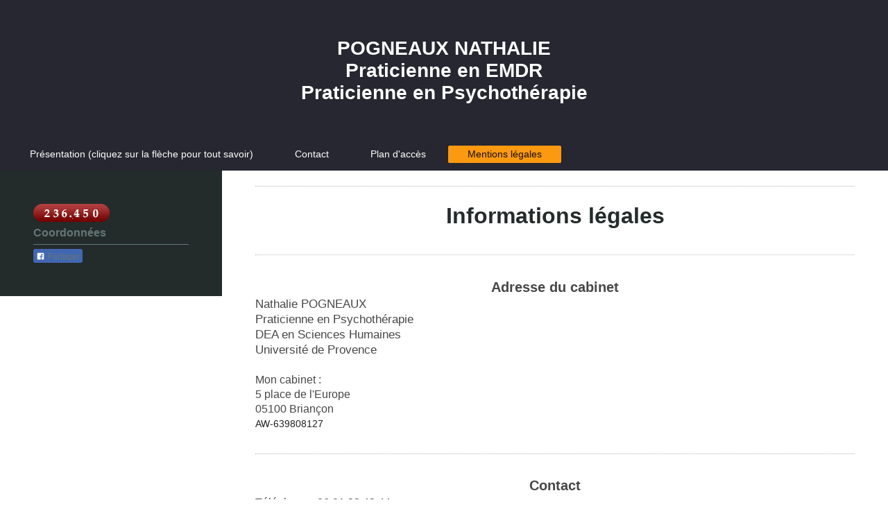

--- FILE ---
content_type: text/html; charset=UTF-8
request_url: https://www.nathalie-pogneaux.fr/mentions-l%C3%A9gales/
body_size: 6223
content:
<!DOCTYPE html>
<html lang="fr"  ><head prefix="og: http://ogp.me/ns# fb: http://ogp.me/ns/fb# business: http://ogp.me/ns/business#">
    <meta http-equiv="Content-Type" content="text/html; charset=utf-8"/>
    <meta name="generator" content="IONOS MyWebsite"/>
        
    <link rel="dns-prefetch" href="//cdn.website-start.de/"/>
    <link rel="dns-prefetch" href="//101.mod.mywebsite-editor.com"/>
    <link rel="dns-prefetch" href="https://101.sb.mywebsite-editor.com/"/>
    <link rel="shortcut icon" href="//cdn.website-start.de/favicon.ico"/>
        <title>Pogneaux Nathalie Equilibre et Harmonie - Mentions légales</title>
    <style type="text/css">@media screen and (max-device-width: 1024px) {.diyw a.switchViewWeb {display: inline !important;}}</style>
    
    <meta name="viewport" content="width=device-width, initial-scale=1, maximum-scale=1, minimal-ui"/>

<meta name="format-detection" content="telephone=no"/>
        <meta name="keywords" content="Informations, Légales"/>
            <meta name="description" content="Informations légales de Equilibre."/>
            <meta name="robots" content="index,follow"/>
        <link href="//cdn.website-start.de/templates/2134/style.css?1763478093678" rel="stylesheet" type="text/css"/>
    <link href="https://www.nathalie-pogneaux.fr/s/style/theming.css?1753616508" rel="stylesheet" type="text/css"/>
    <link href="//cdn.website-start.de/app/cdn/min/group/web.css?1763478093678" rel="stylesheet" type="text/css"/>
<link href="//cdn.website-start.de/app/cdn/min/moduleserver/css/fr_FR/common,facebook,counter,shoppingbasket?1763478093678" rel="stylesheet" type="text/css"/>
    <link href="//cdn.website-start.de/app/cdn/min/group/mobilenavigation.css?1763478093678" rel="stylesheet" type="text/css"/>
    <link href="https://101.sb.mywebsite-editor.com/app/logstate2-css.php?site=905275946&amp;t=1768932861" rel="stylesheet" type="text/css"/>

<script type="text/javascript">
    /* <![CDATA[ */
var stagingMode = '';
    /* ]]> */
</script>
<script src="https://101.sb.mywebsite-editor.com/app/logstate-js.php?site=905275946&amp;t=1768932861"></script>

    <link href="//cdn.website-start.de/templates/2134/print.css?1763478093678" rel="stylesheet" media="print" type="text/css"/>
    <script type="text/javascript">
    /* <![CDATA[ */
    var systemurl = 'https://101.sb.mywebsite-editor.com/';
    var webPath = '/';
    var proxyName = '';
    var webServerName = 'www.nathalie-pogneaux.fr';
    var sslServerUrl = 'https://www.nathalie-pogneaux.fr';
    var nonSslServerUrl = 'http://www.nathalie-pogneaux.fr';
    var webserverProtocol = 'http://';
    var nghScriptsUrlPrefix = '//101.mod.mywebsite-editor.com';
    var sessionNamespace = 'DIY_SB';
    var jimdoData = {
        cdnUrl:  '//cdn.website-start.de/',
        messages: {
            lightBox: {
    image : 'Image',
    of: 'sur'
}

        },
        isTrial: 0,
        pageId: 1912792    };
    var script_basisID = "905275946";

    diy = window.diy || {};
    diy.web = diy.web || {};

        diy.web.jsBaseUrl = "//cdn.website-start.de/s/build/";

    diy.context = diy.context || {};
    diy.context.type = diy.context.type || 'web';
    /* ]]> */
</script>

<script type="text/javascript" src="//cdn.website-start.de/app/cdn/min/group/web.js?1763478093678" crossorigin="anonymous"></script><script type="text/javascript" src="//cdn.website-start.de/s/build/web.bundle.js?1763478093678" crossorigin="anonymous"></script><script type="text/javascript" src="//cdn.website-start.de/app/cdn/min/group/mobilenavigation.js?1763478093678" crossorigin="anonymous"></script><script src="//cdn.website-start.de/app/cdn/min/moduleserver/js/fr_FR/common,facebook,counter,shoppingbasket?1763478093678"></script>
<script type="text/javascript" src="https://cdn.website-start.de/proxy/apps/otea5i/resource/dependencies/"></script><script type="text/javascript">
                    if (typeof require !== 'undefined') {
                        require.config({
                            waitSeconds : 10,
                            baseUrl : 'https://cdn.website-start.de/proxy/apps/otea5i/js/'
                        });
                    }
                </script><script type="text/javascript" src="//cdn.website-start.de/app/cdn/min/group/pfcsupport.js?1763478093678" crossorigin="anonymous"></script>    <meta property="og:type" content="business.business"/>
    <meta property="og:url" content="https://www.nathalie-pogneaux.fr/mentions-légales/"/>
    <meta property="og:title" content="Pogneaux Nathalie Equilibre et Harmonie - Mentions légales"/>
            <meta property="og:description" content="Informations légales de Equilibre."/>
                <meta property="og:image" content="https://www.nathalie-pogneaux.fr/s/misc/logo.jpeg?t=1765015459"/>
        <meta property="business:contact_data:country_name" content="France"/>
    
    <meta property="business:contact_data:locality" content="Briançon"/>
    <meta property="business:contact_data:region" content="500"/>
    <meta property="business:contact_data:email" content="npogneaux@gmail.com"/>
    <meta property="business:contact_data:postal_code" content="05100"/>
    <meta property="business:contact_data:phone_number" content=" +33 681 334344"/>
    
    
<link href="https://cdn.website-start.de/proxy/apps/otea5i/s/diy/basic/public/css/basic.css?rev-1572433100=" rel="stylesheet" type="text/css"/><meta property="business:hours:day" content="MONDAY"/><meta property="business:hours:start" content="09:00"/><meta property="business:hours:end" content="12:00"/><meta property="business:hours:day" content="TUESDAY"/><meta property="business:hours:start" content="09:00"/><meta property="business:hours:end" content="12:00"/><meta property="business:hours:day" content="WEDNESDAY"/><meta property="business:hours:start" content="09:00"/><meta property="business:hours:end" content="12:00"/><meta property="business:hours:day" content="THURSDAY"/><meta property="business:hours:start" content="09:00"/><meta property="business:hours:end" content="12:00"/><meta property="business:hours:day" content="FRIDAY"/><meta property="business:hours:start" content="09:00"/><meta property="business:hours:end" content="12:00"/><meta property="business:hours:day" content="SATURDAY"/><meta property="business:hours:start" content="09:00"/><meta property="business:hours:end" content="12:00"/><meta property="business:hours:day" content="MONDAY"/><meta property="business:hours:start" content="14:00"/><meta property="business:hours:end" content="17:30"/><meta property="business:hours:day" content="TUESDAY"/><meta property="business:hours:start" content="14:00"/><meta property="business:hours:end" content="17:30"/><meta property="business:hours:day" content="WEDNESDAY"/><meta property="business:hours:start" content="14:00"/><meta property="business:hours:end" content="17:30"/><meta property="business:hours:day" content="THURSDAY"/><meta property="business:hours:start" content="14:00"/><meta property="business:hours:end" content="17:30"/><meta property="business:hours:day" content="FRIDAY"/><meta property="business:hours:start" content="14:00"/><meta property="business:hours:end" content="17:30"/><meta property="business:hours:day" content="SATURDAY"/><meta property="business:hours:start" content="14:00"/><meta property="business:hours:end" content="17:30"/></head>


<body class="body diyBgActive  cc-pagemode-default diyfeSidebarLeft diy-layout-fullWidth diy-market-fr_FR" data-pageid="1912792" id="page-1912792">
    
    <div class="diyw">
        <div class="diyweb">
<div class="diywebGutter">
<div class="diywebHeader diyfeCA diyfeCA2">

<div class="diywebHeader-item diywebMobileNavigation">

<nav id="diyfeMobileNav" class="diyfeCA diyfeCA2" role="navigation">
    <a title="Ouvrir/fermer la navigation">Ouvrir/fermer la navigation</a>
    <ul class="mainNav1"><li class=" hasSubNavigation"><a data-page-id="1912789" href="https://www.nathalie-pogneaux.fr/" class=" level_1"><span>Présentation (cliquez sur la flèche pour tout savoir)</span></a><span class="diyfeDropDownSubOpener">&nbsp;</span><div class="diyfeDropDownSubList diyfeCA diyfeCA3"><ul class="mainNav2"><li class=" hasSubNavigation"><a data-page-id="2192451" href="https://www.nathalie-pogneaux.fr/présentation-cliquez-sur-la-flèche-pour-tout-savoir/diplômes-et-formations/" class=" level_2"><span>Diplômes et formations</span></a></li><li class=" hasSubNavigation"><a data-page-id="1912942" href="https://www.nathalie-pogneaux.fr/présentation-cliquez-sur-la-flèche-pour-tout-savoir/pourquoi-suivre-une-psychothérapie/" class=" level_2"><span>Pourquoi suivre une psychothérapie</span></a></li><li class=" hasSubNavigation"><a data-page-id="2159848" href="https://www.nathalie-pogneaux.fr/présentation-cliquez-sur-la-flèche-pour-tout-savoir/l-intérêt-des-neurosciences-en-psychothérapie/" class=" level_2"><span>L’intérêt des Neurosciences en Psychothérapie</span></a></li><li class=" hasSubNavigation"><a data-page-id="1912963" href="https://www.nathalie-pogneaux.fr/présentation-cliquez-sur-la-flèche-pour-tout-savoir/les-thérapies-proposées-cliquez-sur-la-flèche/" class=" level_2"><span>Les thérapies proposées (cliquez sur la flèche)</span></a><span class="diyfeDropDownSubOpener">&nbsp;</span><div class="diyfeDropDownSubList diyfeCA diyfeCA3"><ul class="mainNav3"><li class=" hasSubNavigation"><a data-page-id="1975249" href="https://www.nathalie-pogneaux.fr/présentation-cliquez-sur-la-flèche-pour-tout-savoir/les-thérapies-proposées-cliquez-sur-la-flèche/thérapie-emdr/" class=" level_3"><span>Thérapie EMDR</span></a></li><li class=" hasSubNavigation"><a data-page-id="2174197" href="https://www.nathalie-pogneaux.fr/présentation-cliquez-sur-la-flèche-pour-tout-savoir/les-thérapies-proposées-cliquez-sur-la-flèche/préparation-mentale/" class=" level_3"><span>Préparation mentale</span></a></li><li class=" hasSubNavigation"><a data-page-id="2192450" href="https://www.nathalie-pogneaux.fr/présentation-cliquez-sur-la-flèche-pour-tout-savoir/les-thérapies-proposées-cliquez-sur-la-flèche/hypnose-thérapeutique/" class=" level_3"><span>Hypnose thérapeutique</span></a></li><li class=" hasSubNavigation"><a data-page-id="2142994" href="https://www.nathalie-pogneaux.fr/présentation-cliquez-sur-la-flèche-pour-tout-savoir/les-thérapies-proposées-cliquez-sur-la-flèche/thérapie-cognitive-de-pleine-conscience/" class=" level_3"><span>Thérapie Cognitive de pleine conscience</span></a></li></ul></div></li><li class=" hasSubNavigation"><a data-page-id="1912964" href="https://www.nathalie-pogneaux.fr/présentation-cliquez-sur-la-flèche-pour-tout-savoir/confiance-respect-et-mes-tarifs-cliquez-sur-la-flèche-ci-contre/" class=" level_2"><span>Confiance, respect et mes tarifs (cliquez sur la flèche ci-contre)</span></a><span class="diyfeDropDownSubOpener">&nbsp;</span><div class="diyfeDropDownSubList diyfeCA diyfeCA3"><ul class="mainNav3"><li class=" hasSubNavigation"><a data-page-id="2193041" href="https://www.nathalie-pogneaux.fr/présentation-cliquez-sur-la-flèche-pour-tout-savoir/confiance-respect-et-mes-tarifs-cliquez-sur-la-flèche-ci-contre/mes-tarifs/" class=" level_3"><span>Mes tarifs</span></a></li><li class=" hasSubNavigation"><a data-page-id="1937694" href="https://www.nathalie-pogneaux.fr/présentation-cliquez-sur-la-flèche-pour-tout-savoir/confiance-respect-et-mes-tarifs-cliquez-sur-la-flèche-ci-contre/déontologie-et-secret-professionnel/" class=" level_3"><span>Déontologie et secret professionnel</span></a></li></ul></div></li></ul></div></li><li class=" hasSubNavigation"><a data-page-id="1912790" href="https://www.nathalie-pogneaux.fr/contact/" class=" level_1"><span>Contact</span></a></li><li class=" hasSubNavigation"><a data-page-id="1912791" href="https://www.nathalie-pogneaux.fr/plan-d-accès/" class=" level_1"><span>Plan d'accès</span></a></li><li class="current hasSubNavigation"><a data-page-id="1912792" href="https://www.nathalie-pogneaux.fr/mentions-légales/" class="current level_1"><span>Mentions légales</span></a></li></ul></nav>
</div>
<div class="diywebHeader-item diywebLogoArea">

    <style type="text/css" media="all">
        /* <![CDATA[ */
                .diyw #website-logo {
            text-align: center !important;
                        padding: 54px 0;
                    }
        
        
        .diyw #website-logo p.website-logo-text,
        .diyw #website-logo p.website-logo-text a.website-logo-text {
            text-align: center !important;
            font-family: Arial, Helvetica, sans-serif !important;
            font-size: 28px !important;
            font-style: normal !important;
            font-weight: bold !important;
        }
        
                /* ]]> */
    </style>

    <div id="website-logo">
    
                    <p class="website-logo-text "><a href="https://www.nathalie-pogneaux.fr/" class="website-logo-text">POGNEAUX NATHALIE <br/>
Praticienne en EMDR <br/>
Praticienne en Psychothérapie</a>
            </p>
            </div>


</div>

<div class="diywebHeader-item diywebDesktopNavigation">
<div class="diywebMainNavigation">
<div class="webnavigation"><ul id="mainNav1" class="mainNav1"><li class="navTopItemGroup_1"><a data-page-id="1912789" href="https://www.nathalie-pogneaux.fr/" class="level_1"><span>Présentation (cliquez sur la flèche pour tout savoir)</span></a></li><li class="navTopItemGroup_2"><a data-page-id="1912790" href="https://www.nathalie-pogneaux.fr/contact/" class="level_1"><span>Contact</span></a></li><li class="navTopItemGroup_3"><a data-page-id="1912791" href="https://www.nathalie-pogneaux.fr/plan-d-accès/" class="level_1"><span>Plan d'accès</span></a></li><li class="navTopItemGroup_4"><a data-page-id="1912792" href="https://www.nathalie-pogneaux.fr/mentions-légales/" class="current level_1"><span>Mentions légales</span></a></li></ul></div>
<div class="webnavigation"></div>
<div class="webnavigation"></div>
</div>
</div>
</div>
</div>

<div class="diywebContent">
<div class="diywebGutter">
<div class="diywebMain">
<div class="diyfeCA diyfeCA1">

        <div id="content_area">
        	<div id="content_start"></div>
        	
        
        <div id="matrix_2186020" class="sortable-matrix" data-matrixId="2186020"><div class="n module-type-hr diyfeLiveArea "> <div style="padding: 16px 0px">
    <div class="hr"></div>
</div>
 </div><div class="n module-type-header diyfeLiveArea "> <h1><span class="diyfeDecoration"><b>Informations légales</b></span></h1> </div><div class="n module-type-hr diyfeLiveArea "> <div style="padding: 28px 0px">
    <div class="hr"></div>
</div>
 </div><div class="n module-type-header diyfeLiveArea "> <h2><span class="diyfeDecoration">Adresse du cabinet</span></h2> </div><div class="n module-type-text diyfeLiveArea "> <p><span style="font-size: 16.8px; background-color: transparent;">Nathalie POGNEAUX</span></p>
<p><span style="font-size: 16.8px;">Praticienne en Psychothérapie</span></p>
<p><span style="font-size: 16.8px;">DEA </span><span style="font-size: 16.8px; -webkit-text-size-adjust: auto;">en Sciences Humaines</span></p>
<p><span style="font-size: 16.8px;">Université de Provence </span></p>
<p> </p>
<p>Mon cabinet :</p>
<p>5 place de l'Europe<br/>
05100 Briançon</p>
<p><span style="-webkit-text-size-adjust:100%;"><span style="font-size:14px;"><span style="font-family:roboto,helvetica,arial,sans-serif;"><span style="color:rgba(0, 0, 0, 0.87);">AW-639808127</span></span></span></span></p> </div><div class="n module-type-hr diyfeLiveArea "> <div style="padding: 27px 0px">
    <div class="hr"></div>
</div>
 </div><div class="n module-type-header diyfeLiveArea "> <h2><span class="diyfeDecoration">Contact</span></h2> </div><div class="n module-type-text diyfeLiveArea "> <p>Téléphone : 06 81 33 43 44<br/>
Email : npogneaux@gmail.com</p> </div><div class="n module-type-hr diyfeLiveArea "> <div style="padding: 26px 0px">
    <div class="hr"></div>
</div>
 </div><div class="n module-type-header diyfeLiveArea "> <h2><span class="diyfeDecoration">Représentant légal</span></h2> </div><div class="n module-type-text diyfeLiveArea "> <p>Nathalie Pogneaux</p> </div><div class="n module-type-hr diyfeLiveArea "> <div style="padding: 20px 0px">
    <div class="hr"></div>
</div>
 </div><div class="n module-type-header diyfeLiveArea "> <h2><span class="diyfeDecoration">Hébergement</span></h2> </div><div class="n module-type-text diyfeLiveArea "> <p>1&amp;1 Internet SARL</p>
<p>7, place de la Gare</p>
<p>BP 70109</p>
<p>57201 Sarreguemines Cedex</p>
<p>N° de SIRET : 810839753</p>
<p> </p>
<p>&lt;!-- Google tag (gtag.js) --&gt;<br/>
&lt;script async src="https://www.googletagmanager.com/gtag/js?id=AW-777571784"&gt;&lt;/script&gt;<br/>
&lt;script&gt;<br/>
  window.dataLayer = window.dataLayer || [];<br/>
  function gtag(){dataLayer.push(arguments);}<br/>
  gtag('js', new Date());</p>
<p>  gtag('config', 'AW-777571784');<br/>
&lt;/script&gt;</p> </div><div class="n module-type-header diyfeLiveArea "> <h2><span class="diyfeDecoration">CNIL</span></h2> </div><div class="n module-type-text diyfeLiveArea "> <p>Ce site a fait l'objet d'un enregistrement auprès de la CNIL le 14/02/2014</p>
<p> </p> </div><div class="n module-type-webcomponent-facebookWall diyfeLiveArea "> <div id="webcomponent_dd553170-c4c8-4ee9-9c18-023b5da7ac21_web" class="diysdk_facebook_facebookWall web_view webcomponent diyApp">
</div><script type="text/javascript">/* <![CDATA[ */
var data = {"instance":{"data":{"configurl":"\/\/connect.facebook.net\/fr_FR\/sdk.js","configid":"535144533232457","version":"v2.3"},"name":"facebookWall","localizedName":"facebookWall.edit.title","id":"dd553170-c4c8-4ee9-9c18-023b5da7ac21","view":"web","app":{"version":"1.0","name":"facebook","id":"F3E2B3BF-9D1D-4D3E-8AF9-8B505FDCFFB2"},"isSitebuilder":false,"environmentConfig":{"isSitebuilder":false,"staticUrlPrefix":"https:\/\/cdn.website-start.de\/proxy\/apps\/otea5i"}},"resources":{"css":["https:\/\/cdn.website-start.de\/proxy\/apps\/otea5i\/s\/diy\/basic\/public\/css\/basic.css?rev-1572433100="],"js":["order!https:\/\/cdn.website-start.de\/proxy\/apps\/otea5i\/api\/app\/facebook\/translation\/fr_FR?rev-1572433100="]},"embeddedComponents":[]};
var baseSaveUrl = '/proxy/apps/';
var instanceCreator = new diysdk.webcomponentIntegrator();
instanceCreator.create(data, baseSaveUrl);
/* ]]> */</script> </div></div>
        
        
        </div>
</div>
</div>
<div class="diywebSecondary diyfeCA diyfeCA3">
<div class="diywebGutter">
<div id="matrix_2186014" class="sortable-matrix" data-matrixId="2186014"><div class="n module-type-webcomponent-facebookWall diyfeLiveArea ">  </div><div class="n module-type-remoteModule-counter diyfeLiveArea ">             <div id="modul_19532394_content"><div id="NGH19532394_" class="counter apsinth-clear">
		<div class="ngh-counter ngh-counter-skin-00new_counter01b" style="height:26px"><div class="char" style="width:14px;height:26px"></div><div class="char" style="background-position:-24px 0px;width:13px;height:26px"></div><div class="char" style="background-position:-37px 0px;width:12px;height:26px"></div><div class="char" style="background-position:-76px 0px;width:13px;height:26px"></div><div class="char" style="background-position:-146px 0px;width:5px;height:26px"></div><div class="char" style="background-position:-49px 0px;width:13px;height:26px"></div><div class="char" style="background-position:-62px 0px;width:14px;height:26px"></div><div class="char" style="background-position:-128px 0px;width:13px;height:26px"></div><div class="char" style="background-position:-220px 0px;width:13px;height:26px"></div></div>		<div class="apsinth-clear"></div>
</div>
</div><script>/* <![CDATA[ */var __NGHModuleInstanceData19532394 = __NGHModuleInstanceData19532394 || {};__NGHModuleInstanceData19532394.server = 'http://101.mod.mywebsite-editor.com';__NGHModuleInstanceData19532394.data_web = {"content":236450};var m = mm[19532394] = new Counter(19532394,33020,'counter');if (m.initView_main != null) m.initView_main();/* ]]> */</script>
         </div><div class="n module-type-header diyfeLiveArea "> <h2><span class="diyfeDecoration">Coordonnées</span></h2> </div><div class="n module-type-webcomponent-facebookWall diyfeLiveArea ">  </div><div class="n module-type-hr diyfeLiveArea "> <div style="padding: 0px 0px">
    <div class="hr"></div>
</div>
 </div><div class="n module-type-remoteModule-facebook diyfeLiveArea ">             <div id="modul_18529736_content"><div id="NGH18529736_main">
    <div class="facebook-content">
        <a class="fb-share button" href="https://www.facebook.com/sharer.php?u=https%3A%2F%2Fwww.nathalie-pogneaux.fr%2Fmentions-l%C3%A9gales%2F">
    <img src="https://www.nathalie-pogneaux.fr/proxy/static/mod/facebook/files/img/facebook-share-icon.png"/> Partager</a>    </div>
</div>
</div><script>/* <![CDATA[ */var __NGHModuleInstanceData18529736 = __NGHModuleInstanceData18529736 || {};__NGHModuleInstanceData18529736.server = 'http://101.mod.mywebsite-editor.com';__NGHModuleInstanceData18529736.data_web = {};var m = mm[18529736] = new Facebook(18529736,115235,'facebook');if (m.initView_main != null) m.initView_main();/* ]]> */</script>
         </div><div class="n module-type-webcomponent-facebookWall diyfeLiveArea ">  </div><div class="n module-type-webcomponent-facebookWall diyfeLiveArea ">  </div></div>
</div>

</div>
</div>
</div>


<div class="diywebGutter">
<div class="diywebFooter diyfeCA diyfeCA4">
<div class="diywebGutter">
<div id="contentfooter">
    <div class="leftrow">
                        <a rel="nofollow" href="javascript:window.print();">
                    <img class="inline" height="14" width="18" src="//cdn.website-start.de/s/img/cc/printer.gif" alt=""/>
                    Version imprimable                </a> <span class="footer-separator">|</span>
                <a href="https://www.nathalie-pogneaux.fr/sitemap/">Plan du site</a>
            </div>
    <script type="text/javascript">
        window.diy.ux.Captcha.locales = {
            generateNewCode: 'Générer un nouveau code',
            enterCode: 'Veuillez entrer le code.'
        };
        window.diy.ux.Cap2.locales = {
            generateNewCode: 'Générer un nouveau code',
            enterCode: 'Veuillez entrer le code.'
        };
    </script>
    <div class="rightrow">
                    <span class="loggedout">
                <a rel="nofollow" id="login" href="https://login.1and1-editor.com/905275946/www.nathalie-pogneaux.fr/fr?pageId=1912792">
                    Connexion                </a>
            </span>
                <p><a class="diyw switchViewWeb" href="javascript:switchView('desktop');">Affichage Web</a><a class="diyw switchViewMobile" href="javascript:switchView('mobile');">Affichage Mobile</a></p>
                <span class="loggedin">
            <a rel="nofollow" id="logout" href="https://101.sb.mywebsite-editor.com/app/cms/logout.php">Déconnexion</a> <span class="footer-separator">|</span>
            <a rel="nofollow" id="edit" href="https://101.sb.mywebsite-editor.com/app/905275946/1912792/">Modifier</a>
        </span>
    </div>
</div>
            <div id="loginbox" class="hidden">
                <script type="text/javascript">
                    /* <![CDATA[ */
                    function forgotpw_popup() {
                        var url = 'https://motdepasse.1and1.fr/xml/request/RequestStart';
                        fenster = window.open(url, "fenster1", "width=600,height=400,status=yes,scrollbars=yes,resizable=yes");
                        // IE8 doesn't return the window reference instantly or at all.
                        // It may appear the call failed and fenster is null
                        if (fenster && fenster.focus) {
                            fenster.focus();
                        }
                    }
                    /* ]]> */
                </script>
                                <img class="logo" src="//cdn.website-start.de/s/img/logo.gif" alt="IONOS" title="IONOS"/>

                <div id="loginboxOuter"></div>
            </div>
        

</div>
</div>
</div>
</div>
    </div>

            <div id="mobile-infobar-spacer"></div>
<table id="mobile-infobar" class="light"><tbody><tr>
            <td class="mobile-infobar-button mobile-infobar-button-phone" style="width: 50%"><a href="tel: +33 681 334344" class="mobile-infobar-link">
            <span class="mobile-infobar-icon-box">
                <svg xmlns="http://www.w3.org/2000/svg" class="mobile-infobar-icon" preserveAspectRatio="xMidYMid"><path d="M17.76 14.96c.027.048.036.09.023.126-.204.546-.31 1.133-.846 1.643s-2.728 1.71-4.503 1.165c-.33-.1-.555-.208-.743-.32-.003.016-.003.033-.007.05-2.57-.843-4.992-2.286-7.042-4.328C2.59 11.255 1.143 8.843.297 6.283c.018-.004.036-.005.054-.008-.083-.165-.163-.357-.24-.607-.54-1.767.673-3.956 1.188-4.49.177-.186.363-.32.554-.423.032-.057.084-.104.156-.13L3.643.018c.144-.054.328.023.414.17L6.52 4.405c.086.147.062.342-.056.438l-.94.765c-.01.033-.025.058-.045.074-.328.263-.944.754-1.195 1.19-.105.18-.1.4-.058.514.053.145.123.32.194.493.647 1.148 1.45 2.235 2.433 3.214 1.03 1.024 2.173 1.86 3.388 2.518.16.063.322.13.455.178.115.042.335.05.517-.055.26-.15.54-.427.78-.696.01-.047.03-.09.063-.132l1.1-1.34c.095-.118.29-.143.438-.058l4.218 2.443c.148.086.225.268.172.41l-.223.597z"/></svg>
            </span><br/>
            <span class="mobile-infobar-text">Appel</span>
        </a></td>
                <td class="mobile-infobar-button mobile-infobar-button-email" style="width: 50%"><a href="mailto:npogneaux@gmail.com" class="mobile-infobar-link">
            <span class="mobile-infobar-icon-box">
                <svg xmlns="http://www.w3.org/2000/svg" class="mobile-infobar-icon" preserveAspectRatio="xMidYMid"><path d="M13.472 7.327L20 .8v12.89l-6.528-6.363zm-4.735.158L1.252 0h17.47l-7.485 7.485c-.69.69-1.81.69-2.5 0zM0 13.667V.83l6.502 6.5L0 13.668zM1.192 14l6.066-5.912 1.288 1.288c.795.794 2.083.794 2.878 0l1.293-1.293L18.79 14H1.19z"/></svg>
            </span><br/>
            <span class="mobile-infobar-text">Email</span>
        </a></td>
        </tr></tbody></table>

    
    </body>


<!-- rendered at Sat, 06 Dec 2025 11:04:20 +0100 -->
</html>
